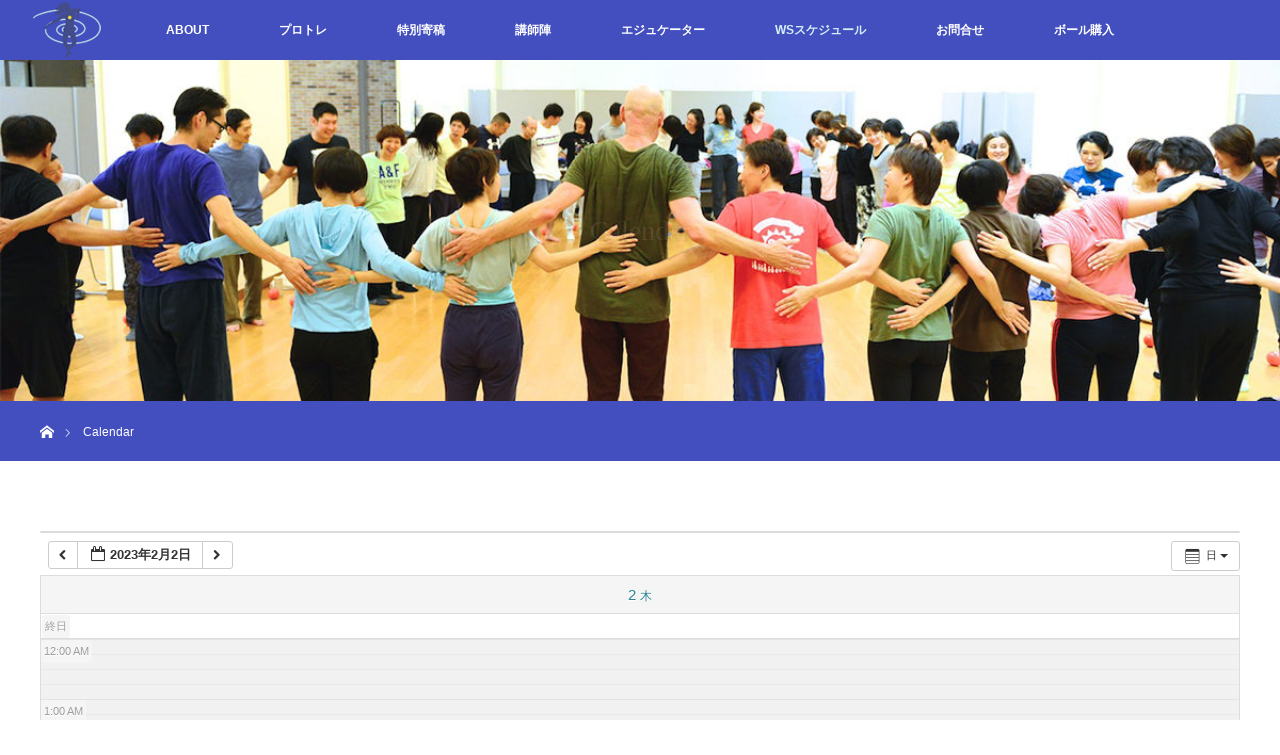

--- FILE ---
content_type: text/html; charset=UTF-8
request_url: http://franklinmethodjapan.com/calendar/action~oneday/exact_date~2-2-2023
body_size: 8937
content:
<!DOCTYPE html>
<html class="pc" lang="ja">
<head>
<meta charset="UTF-8">
<!--[if IE]><meta http-equiv="X-UA-Compatible" content="IE=edge"><![endif]-->
<meta name="viewport" content="width=device-width">
<title>Calendar | FRANKLIN METHOD JAPAN（フランクリンメソッドジャパン）</title>
<meta name="description" content="...">
<link rel="pingback" href="http://franklinmethodjapan.com/xmlrpc.php">
<meta name='robots' content='max-image-preview:large' />
<link rel="alternate" type="application/rss+xml" title="FRANKLIN METHOD JAPAN（フランクリンメソッドジャパン） &raquo; フィード" href="http://franklinmethodjapan.com/feed" />
<link rel="alternate" type="application/rss+xml" title="FRANKLIN METHOD JAPAN（フランクリンメソッドジャパン） &raquo; コメントフィード" href="http://franklinmethodjapan.com/comments/feed" />
<link rel='stylesheet' id='ai1ec_style-css' href='//franklinmethodjapan.com/wp-content/plugins/all-in-one-event-calendar/cache/ffd1da58_ai1ec_parsed_css.css?ver=3.0.0' type='text/css' media='all' />
<link rel='stylesheet' id='style-css' href='http://franklinmethodjapan.com/wp-content/themes/orion_tcd037/style.css?ver=3.1' type='text/css' media='all' />
<link rel='stylesheet' id='wp-block-library-css' href='http://franklinmethodjapan.com/wp-includes/css/dist/block-library/style.min.css?ver=6.2.8' type='text/css' media='all' />
<link rel='stylesheet' id='classic-theme-styles-css' href='http://franklinmethodjapan.com/wp-includes/css/classic-themes.min.css?ver=6.2.8' type='text/css' media='all' />
<style id='global-styles-inline-css' type='text/css'>
body{--wp--preset--color--black: #000000;--wp--preset--color--cyan-bluish-gray: #abb8c3;--wp--preset--color--white: #ffffff;--wp--preset--color--pale-pink: #f78da7;--wp--preset--color--vivid-red: #cf2e2e;--wp--preset--color--luminous-vivid-orange: #ff6900;--wp--preset--color--luminous-vivid-amber: #fcb900;--wp--preset--color--light-green-cyan: #7bdcb5;--wp--preset--color--vivid-green-cyan: #00d084;--wp--preset--color--pale-cyan-blue: #8ed1fc;--wp--preset--color--vivid-cyan-blue: #0693e3;--wp--preset--color--vivid-purple: #9b51e0;--wp--preset--gradient--vivid-cyan-blue-to-vivid-purple: linear-gradient(135deg,rgba(6,147,227,1) 0%,rgb(155,81,224) 100%);--wp--preset--gradient--light-green-cyan-to-vivid-green-cyan: linear-gradient(135deg,rgb(122,220,180) 0%,rgb(0,208,130) 100%);--wp--preset--gradient--luminous-vivid-amber-to-luminous-vivid-orange: linear-gradient(135deg,rgba(252,185,0,1) 0%,rgba(255,105,0,1) 100%);--wp--preset--gradient--luminous-vivid-orange-to-vivid-red: linear-gradient(135deg,rgba(255,105,0,1) 0%,rgb(207,46,46) 100%);--wp--preset--gradient--very-light-gray-to-cyan-bluish-gray: linear-gradient(135deg,rgb(238,238,238) 0%,rgb(169,184,195) 100%);--wp--preset--gradient--cool-to-warm-spectrum: linear-gradient(135deg,rgb(74,234,220) 0%,rgb(151,120,209) 20%,rgb(207,42,186) 40%,rgb(238,44,130) 60%,rgb(251,105,98) 80%,rgb(254,248,76) 100%);--wp--preset--gradient--blush-light-purple: linear-gradient(135deg,rgb(255,206,236) 0%,rgb(152,150,240) 100%);--wp--preset--gradient--blush-bordeaux: linear-gradient(135deg,rgb(254,205,165) 0%,rgb(254,45,45) 50%,rgb(107,0,62) 100%);--wp--preset--gradient--luminous-dusk: linear-gradient(135deg,rgb(255,203,112) 0%,rgb(199,81,192) 50%,rgb(65,88,208) 100%);--wp--preset--gradient--pale-ocean: linear-gradient(135deg,rgb(255,245,203) 0%,rgb(182,227,212) 50%,rgb(51,167,181) 100%);--wp--preset--gradient--electric-grass: linear-gradient(135deg,rgb(202,248,128) 0%,rgb(113,206,126) 100%);--wp--preset--gradient--midnight: linear-gradient(135deg,rgb(2,3,129) 0%,rgb(40,116,252) 100%);--wp--preset--duotone--dark-grayscale: url('#wp-duotone-dark-grayscale');--wp--preset--duotone--grayscale: url('#wp-duotone-grayscale');--wp--preset--duotone--purple-yellow: url('#wp-duotone-purple-yellow');--wp--preset--duotone--blue-red: url('#wp-duotone-blue-red');--wp--preset--duotone--midnight: url('#wp-duotone-midnight');--wp--preset--duotone--magenta-yellow: url('#wp-duotone-magenta-yellow');--wp--preset--duotone--purple-green: url('#wp-duotone-purple-green');--wp--preset--duotone--blue-orange: url('#wp-duotone-blue-orange');--wp--preset--font-size--small: 13px;--wp--preset--font-size--medium: 20px;--wp--preset--font-size--large: 36px;--wp--preset--font-size--x-large: 42px;--wp--preset--spacing--20: 0.44rem;--wp--preset--spacing--30: 0.67rem;--wp--preset--spacing--40: 1rem;--wp--preset--spacing--50: 1.5rem;--wp--preset--spacing--60: 2.25rem;--wp--preset--spacing--70: 3.38rem;--wp--preset--spacing--80: 5.06rem;--wp--preset--shadow--natural: 6px 6px 9px rgba(0, 0, 0, 0.2);--wp--preset--shadow--deep: 12px 12px 50px rgba(0, 0, 0, 0.4);--wp--preset--shadow--sharp: 6px 6px 0px rgba(0, 0, 0, 0.2);--wp--preset--shadow--outlined: 6px 6px 0px -3px rgba(255, 255, 255, 1), 6px 6px rgba(0, 0, 0, 1);--wp--preset--shadow--crisp: 6px 6px 0px rgba(0, 0, 0, 1);}:where(.is-layout-flex){gap: 0.5em;}body .is-layout-flow > .alignleft{float: left;margin-inline-start: 0;margin-inline-end: 2em;}body .is-layout-flow > .alignright{float: right;margin-inline-start: 2em;margin-inline-end: 0;}body .is-layout-flow > .aligncenter{margin-left: auto !important;margin-right: auto !important;}body .is-layout-constrained > .alignleft{float: left;margin-inline-start: 0;margin-inline-end: 2em;}body .is-layout-constrained > .alignright{float: right;margin-inline-start: 2em;margin-inline-end: 0;}body .is-layout-constrained > .aligncenter{margin-left: auto !important;margin-right: auto !important;}body .is-layout-constrained > :where(:not(.alignleft):not(.alignright):not(.alignfull)){max-width: var(--wp--style--global--content-size);margin-left: auto !important;margin-right: auto !important;}body .is-layout-constrained > .alignwide{max-width: var(--wp--style--global--wide-size);}body .is-layout-flex{display: flex;}body .is-layout-flex{flex-wrap: wrap;align-items: center;}body .is-layout-flex > *{margin: 0;}:where(.wp-block-columns.is-layout-flex){gap: 2em;}.has-black-color{color: var(--wp--preset--color--black) !important;}.has-cyan-bluish-gray-color{color: var(--wp--preset--color--cyan-bluish-gray) !important;}.has-white-color{color: var(--wp--preset--color--white) !important;}.has-pale-pink-color{color: var(--wp--preset--color--pale-pink) !important;}.has-vivid-red-color{color: var(--wp--preset--color--vivid-red) !important;}.has-luminous-vivid-orange-color{color: var(--wp--preset--color--luminous-vivid-orange) !important;}.has-luminous-vivid-amber-color{color: var(--wp--preset--color--luminous-vivid-amber) !important;}.has-light-green-cyan-color{color: var(--wp--preset--color--light-green-cyan) !important;}.has-vivid-green-cyan-color{color: var(--wp--preset--color--vivid-green-cyan) !important;}.has-pale-cyan-blue-color{color: var(--wp--preset--color--pale-cyan-blue) !important;}.has-vivid-cyan-blue-color{color: var(--wp--preset--color--vivid-cyan-blue) !important;}.has-vivid-purple-color{color: var(--wp--preset--color--vivid-purple) !important;}.has-black-background-color{background-color: var(--wp--preset--color--black) !important;}.has-cyan-bluish-gray-background-color{background-color: var(--wp--preset--color--cyan-bluish-gray) !important;}.has-white-background-color{background-color: var(--wp--preset--color--white) !important;}.has-pale-pink-background-color{background-color: var(--wp--preset--color--pale-pink) !important;}.has-vivid-red-background-color{background-color: var(--wp--preset--color--vivid-red) !important;}.has-luminous-vivid-orange-background-color{background-color: var(--wp--preset--color--luminous-vivid-orange) !important;}.has-luminous-vivid-amber-background-color{background-color: var(--wp--preset--color--luminous-vivid-amber) !important;}.has-light-green-cyan-background-color{background-color: var(--wp--preset--color--light-green-cyan) !important;}.has-vivid-green-cyan-background-color{background-color: var(--wp--preset--color--vivid-green-cyan) !important;}.has-pale-cyan-blue-background-color{background-color: var(--wp--preset--color--pale-cyan-blue) !important;}.has-vivid-cyan-blue-background-color{background-color: var(--wp--preset--color--vivid-cyan-blue) !important;}.has-vivid-purple-background-color{background-color: var(--wp--preset--color--vivid-purple) !important;}.has-black-border-color{border-color: var(--wp--preset--color--black) !important;}.has-cyan-bluish-gray-border-color{border-color: var(--wp--preset--color--cyan-bluish-gray) !important;}.has-white-border-color{border-color: var(--wp--preset--color--white) !important;}.has-pale-pink-border-color{border-color: var(--wp--preset--color--pale-pink) !important;}.has-vivid-red-border-color{border-color: var(--wp--preset--color--vivid-red) !important;}.has-luminous-vivid-orange-border-color{border-color: var(--wp--preset--color--luminous-vivid-orange) !important;}.has-luminous-vivid-amber-border-color{border-color: var(--wp--preset--color--luminous-vivid-amber) !important;}.has-light-green-cyan-border-color{border-color: var(--wp--preset--color--light-green-cyan) !important;}.has-vivid-green-cyan-border-color{border-color: var(--wp--preset--color--vivid-green-cyan) !important;}.has-pale-cyan-blue-border-color{border-color: var(--wp--preset--color--pale-cyan-blue) !important;}.has-vivid-cyan-blue-border-color{border-color: var(--wp--preset--color--vivid-cyan-blue) !important;}.has-vivid-purple-border-color{border-color: var(--wp--preset--color--vivid-purple) !important;}.has-vivid-cyan-blue-to-vivid-purple-gradient-background{background: var(--wp--preset--gradient--vivid-cyan-blue-to-vivid-purple) !important;}.has-light-green-cyan-to-vivid-green-cyan-gradient-background{background: var(--wp--preset--gradient--light-green-cyan-to-vivid-green-cyan) !important;}.has-luminous-vivid-amber-to-luminous-vivid-orange-gradient-background{background: var(--wp--preset--gradient--luminous-vivid-amber-to-luminous-vivid-orange) !important;}.has-luminous-vivid-orange-to-vivid-red-gradient-background{background: var(--wp--preset--gradient--luminous-vivid-orange-to-vivid-red) !important;}.has-very-light-gray-to-cyan-bluish-gray-gradient-background{background: var(--wp--preset--gradient--very-light-gray-to-cyan-bluish-gray) !important;}.has-cool-to-warm-spectrum-gradient-background{background: var(--wp--preset--gradient--cool-to-warm-spectrum) !important;}.has-blush-light-purple-gradient-background{background: var(--wp--preset--gradient--blush-light-purple) !important;}.has-blush-bordeaux-gradient-background{background: var(--wp--preset--gradient--blush-bordeaux) !important;}.has-luminous-dusk-gradient-background{background: var(--wp--preset--gradient--luminous-dusk) !important;}.has-pale-ocean-gradient-background{background: var(--wp--preset--gradient--pale-ocean) !important;}.has-electric-grass-gradient-background{background: var(--wp--preset--gradient--electric-grass) !important;}.has-midnight-gradient-background{background: var(--wp--preset--gradient--midnight) !important;}.has-small-font-size{font-size: var(--wp--preset--font-size--small) !important;}.has-medium-font-size{font-size: var(--wp--preset--font-size--medium) !important;}.has-large-font-size{font-size: var(--wp--preset--font-size--large) !important;}.has-x-large-font-size{font-size: var(--wp--preset--font-size--x-large) !important;}
.wp-block-navigation a:where(:not(.wp-element-button)){color: inherit;}
:where(.wp-block-columns.is-layout-flex){gap: 2em;}
.wp-block-pullquote{font-size: 1.5em;line-height: 1.6;}
</style>
<script type='text/javascript' src='http://franklinmethodjapan.com/wp-content/plugins/all-in-one-event-calendar/public/js_cache/calendar.js?ver=3.0.0' id='ai1ec_requirejs-js'></script>
<script type='text/javascript' src='http://franklinmethodjapan.com/wp-includes/js/jquery/jquery.min.js?ver=3.6.4' id='jquery-core-js'></script>
<script type='text/javascript' src='http://franklinmethodjapan.com/wp-includes/js/jquery/jquery-migrate.min.js?ver=3.4.0' id='jquery-migrate-js'></script>
<link rel="https://api.w.org/" href="http://franklinmethodjapan.com/wp-json/" /><link rel="alternate" type="application/json" href="http://franklinmethodjapan.com/wp-json/wp/v2/pages/32" /><link rel="canonical" href="http://franklinmethodjapan.com/calendar" />
<link rel='shortlink' href='http://franklinmethodjapan.com/?p=32' />
<link rel="alternate" type="application/json+oembed" href="http://franklinmethodjapan.com/wp-json/oembed/1.0/embed?url=http%3A%2F%2Ffranklinmethodjapan.com%2Fcalendar" />
<link rel="alternate" type="text/xml+oembed" href="http://franklinmethodjapan.com/wp-json/oembed/1.0/embed?url=http%3A%2F%2Ffranklinmethodjapan.com%2Fcalendar&#038;format=xml" />

<script src="http://franklinmethodjapan.com/wp-content/themes/orion_tcd037/js/jquery.easing.1.3.js?ver=3.1"></script>
<script src="http://franklinmethodjapan.com/wp-content/themes/orion_tcd037/js/jscript.js?ver=3.1"></script>


<link rel="stylesheet" media="screen and (max-width:970px)" href="http://franklinmethodjapan.com/wp-content/themes/orion_tcd037/footer-bar/footer-bar.css?ver=3.1">
<script src="http://franklinmethodjapan.com/wp-content/themes/orion_tcd037/js/comment.js?ver=3.1"></script>

<link rel="stylesheet" media="screen and (max-width:970px)" href="http://franklinmethodjapan.com/wp-content/themes/orion_tcd037/responsive.css?ver=3.1">

<style type="text/css">
body, input, textarea { font-family: "Segoe UI", Verdana, "游ゴシック", YuGothic, "Hiragino Kaku Gothic ProN", Meiryo, sans-serif; }
.rich_font { font-family: Verdana, "ヒラギノ角ゴ ProN W3", "Hiragino Kaku Gothic ProN", "メイリオ", Meiryo, sans-serif; }

body { font-size:15px; }

.pc #header .logo { font-size:21px; }
.mobile #header .logo { font-size:18px; }
#header_logo_index .logo { font-size:40px; }
#footer_logo_index .logo { font-size:40px; }
#header_logo_index .desc { font-size:12px; }
#footer_logo .desc { font-size:12px; }
.pc #index_content1 .index_content_header .headline { font-size:40px; }
.pc #index_content1 .index_content_header .desc { font-size:18px; }
.pc #index_content2 .index_content_header .headline { font-size:40px; }
.pc #index_content2 .index_content_header .desc { font-size:15px; }
.pc #index_dis .index_content_header .headline { font-size:40px; }
.pc #index_dis .index_content_header .desc { font-size:15px; }

.pc #index_dis .index_content_header3 .headline { font-size:40px; }
.pc #index_dis .index_content_header3 .desc { font-size:15px; }


.pc #header, #bread_crumb, .pc #global_menu ul ul a, #index_dis_slider .link, #previous_next_post .label, #related_post .headline span, #comment_headline span, .side_headline span, .widget_search #search-btn input, .widget_search #searchsubmit, .side_widget.google_search #searchsubmit, .page_navi span.current
 { background-color:#434FBF; }

.footer_menu li.no_link a { color:#434FBF; }

.post_content a{ color:#2D8696; }
a:hover, #comment_header ul li a:hover, .pc #global_menu > ul > li.active > a, .pc #global_menu li.current-menu-item > a, .pc #global_menu > ul > li > a:hover, #header_logo .logo a:hover, #bread_crumb li.home a:hover:before, #bread_crumb li a:hover
 { color:#D5EEF8; }

#global_menu ul ul a:hover, #return_top a:hover, .next_page_link a:hover, .page_navi a:hover, .collapse_category_list li a:hover .count, .index_box_list .link:hover, .index_content_header2 .link a:hover, #index_blog_list li .category a:hover, .slick-arrow:hover, #index_dis_slider .link:hover, #header_logo_index .link:hover,
 #previous_next_page a:hover, .page_navi p.back a:hover, #post_meta_top .category a:hover, .collapse_category_list li a:hover .count, .mobile #global_menu li a:hover,
   #wp-calendar td a:hover, #wp-calendar #prev a:hover, #wp-calendar #next a:hover, .widget_search #search-btn input:hover, .widget_search #searchsubmit:hover, .side_widget.google_search #searchsubmit:hover,
    #submit_comment:hover, #comment_header ul li a:hover, #comment_header ul li.comment_switch_active a, #comment_header #comment_closed p, #post_pagination a:hover, #post_pagination p, a.menu_button:hover, .mobile .footer_menu a:hover, .mobile #footer_menu_bottom li a:hover, .post_content .bt_orion:hover
     { background-color:#D5EEF8; }

#comment_textarea textarea:focus, #guest_info input:focus, #comment_header ul li a:hover, #comment_header ul li.comment_switch_active a, #comment_header #comment_closed p
 { border-color:#D5EEF8; }

#comment_header ul li.comment_switch_active a:after, #comment_header #comment_closed p:after
 { border-color:#D5EEF8 transparent transparent transparent; }

.collapse_category_list li a:before
 { border-color: transparent transparent transparent #D5EEF8; }



#site_loader_spinner { border:4px solid rgba(213,238,248,0.2); border-top-color:#D5EEF8; }

body {
font-family: "メイリオ" , Meiryo , "ヒラギノ角ゴ Pro W3" , Hiragino Kaku Gothic Pro , "ＭＳ Ｐゴシック" , "MS PGothic" , sans-serif; 
}
.index_content_header .headline {
    font-size: 34px;
}
.index_box_list .headline {
    font-size: 33px;
}

#index_dis_list li .title {
    font-size: 27px;
}
#dis_single_title .title {
    font-size: 33px;
}
#archive_headline {
    font-size: 33px;
}
th {
white-space: nowrap;
}

#dis_list_archive li {
    margin: 0 0 20px 0;
}

input, textarea {
    padding: 8px;
    width: 100%;
    line-height: 1.6;
    border: 1px solid #ddd;
    -moz-box-sizing: border-box;
    box-sizing: border-box;
}

</style>




<style type="text/css"></style><link rel="icon" href="http://franklinmethodjapan.com/wp-content/uploads/2018/05/cropped-favicon-32x32.png" sizes="32x32" />
<link rel="icon" href="http://franklinmethodjapan.com/wp-content/uploads/2018/05/cropped-favicon-192x192.png" sizes="192x192" />
<link rel="apple-touch-icon" href="http://franklinmethodjapan.com/wp-content/uploads/2018/05/cropped-favicon-180x180.png" />
<meta name="msapplication-TileImage" content="http://franklinmethodjapan.com/wp-content/uploads/2018/05/cropped-favicon-270x270.png" />
		<style type="text/css" id="wp-custom-css">
			.rich_font {
    font-family: "メイリオ" , "Times New Roman" , "游明朝" , "Yu Mincho" , "游明朝体" , "YuMincho" , "ヒラギノ明朝 Pro W3" , "Hiragino Mincho Pro" , "HiraMinProN-W3" , "HGS明朝E" , "ＭＳ Ｐ明朝" , "MS PMincho" , serif;
}
.pc #index_content1 .index_content_header .headline {
    font-size: 34px;
}
.pc #index_content2 .index_content_header .headline{
font-size: 34px;
}
.pc #index_dis .index_content_header3 .headline {
    font-size: 34px;
}		</style>
		</head>
<body id="body" class="page-template-default page page-id-32">

<div id="site_loader_overlay">
 <div id="site_loader_spinner"></div>
</div>
<div id="site_wrap">

 <div id="top">

  <div id="header">
   <div id="header_inner">
    <div id="header_logo">
     <div id="logo_image">
 <h1 class="logo">
  <a href="http://franklinmethodjapan.com/" title="FRANKLIN METHOD JAPAN（フランクリンメソッドジャパン）" data-label="FRANKLIN METHOD JAPAN（フランクリンメソッドジャパン）"><img src="http://franklinmethodjapan.com/wp-content/uploads/2018/05/fmj_logo_mark.png?1768728479" alt="FRANKLIN METHOD JAPAN（フランクリンメソッドジャパン）" title="FRANKLIN METHOD JAPAN（フランクリンメソッドジャパン）" /></a>
 </h1>
</div>
    </div>
        <a href="#" class="menu_button"><span>menu</span></a>
    <div id="global_menu">
     <ul id="menu-%e3%82%b0%e3%83%ad%e3%83%bc%e3%83%90%e3%83%ab%e3%83%a1%e3%83%8b%e3%83%a5%e3%83%bc" class="menu"><li id="menu-item-918" class="menu-item menu-item-type-custom menu-item-object-custom menu-item-has-children menu-item-918"><a href="/fmj/">ABOUT</a>
<ul class="sub-menu">
	<li id="menu-item-237" class="menu-item menu-item-type-custom menu-item-object-custom menu-item-237"><a href="/fmj/introduction">初めての方へ</a></li>
	<li id="menu-item-133" class="menu-item menu-item-type-custom menu-item-object-custom menu-item-133"><a href="/fmj/teachingmethod">FMの教授法と学び場</a></li>
	<li id="menu-item-135" class="menu-item menu-item-type-custom menu-item-object-custom menu-item-135"><a href="/fmj/about_educator">卓越したムーブメントエジュケーターになるために</a></li>
	<li id="menu-item-136" class="menu-item menu-item-type-custom menu-item-object-custom menu-item-has-children menu-item-136"><a href="/fmj/by_occupation">職業別フランクリンメソッドの適用例</a>
	<ul class="sub-menu">
		<li id="menu-item-901" class="menu-item menu-item-type-custom menu-item-object-custom menu-item-901"><a href="/fmj/instructor-trainer">インストラクター、トレーナーの方へ</a></li>
		<li id="menu-item-902" class="menu-item menu-item-type-custom menu-item-object-custom menu-item-902"><a href="/fmj/performer">パフォーマーの方へ</a></li>
		<li id="menu-item-903" class="menu-item menu-item-type-custom menu-item-object-custom menu-item-903"><a href="/fmj/therapist">治療家の方へ</a></li>
		<li id="menu-item-920" class="menu-item menu-item-type-custom menu-item-object-custom menu-item-920"><a href="/completed-graduate/">FMプロトレ修了者の背景</a></li>
	</ul>
</li>
	<li id="menu-item-137" class="menu-item menu-item-type-custom menu-item-object-custom menu-item-137"><a href="/fmj/glossary">フランクリンメソッド用語解説</a></li>
	<li id="menu-item-138" class="menu-item menu-item-type-custom menu-item-object-custom menu-item-138"><a href="/fmj/learn_topics">学べるトピック</a></li>
	<li id="menu-item-900" class="menu-item menu-item-type-custom menu-item-object-custom menu-item-900"><a href="/fmj/overseas">海外のフランクリンメソッド</a></li>
	<li id="menu-item-899" class="menu-item menu-item-type-custom menu-item-object-custom menu-item-899"><a href="/fmj/movies">動画集</a></li>
</ul>
</li>
<li id="menu-item-61" class="menu-item menu-item-type-custom menu-item-object-custom menu-item-has-children menu-item-61"><a>プロトレ</a>
<ul class="sub-menu">
	<li id="menu-item-1033" class="menu-item menu-item-type-post_type menu-item-object-page menu-item-1033"><a href="http://franklinmethodjapan.com/professional-training">プロフェッショナルトレーニング</a></li>
	<li id="menu-item-1034" class="menu-item menu-item-type-post_type menu-item-object-page menu-item-1034"><a href="http://franklinmethodjapan.com/professional-training/voice">FMプロトレ過去の修了者の声</a></li>
</ul>
</li>
<li id="menu-item-73" class="menu-item menu-item-type-taxonomy menu-item-object-category menu-item-73"><a href="http://franklinmethodjapan.com/category/special">特別寄稿</a></li>
<li id="menu-item-50" class="menu-item menu-item-type-custom menu-item-object-custom menu-item-50"><a href="/teachers">講師陣</a></li>
<li id="menu-item-51" class="menu-item menu-item-type-custom menu-item-object-custom menu-item-51"><a href="/educator">エジュケーター</a></li>
<li id="menu-item-69" class="menu-item menu-item-type-post_type menu-item-object-page current-menu-item page_item page-item-32 current_page_item menu-item-69"><a href="http://franklinmethodjapan.com/calendar" aria-current="page">WSスケジュール</a></li>
<li id="menu-item-78" class="menu-item menu-item-type-post_type menu-item-object-page menu-item-78"><a href="http://franklinmethodjapan.com/inquiry">お問合せ</a></li>
<li id="menu-item-238" class="menu-item menu-item-type-custom menu-item-object-custom menu-item-238"><a href="http://franklinmethodjapan.store/">ボール購入</a></li>
</ul>    </div>
       </div><!-- END #header_inner -->
  </div><!-- END #header -->

  
 </div><!-- END #top -->

 <div id="main_contents" class="clearfix">

<div id="header_image">
 <div class="image"><img src="http://franklinmethodjapan.com/wp-content/uploads/2018/05/L_08-1200x320.jpg" title="" alt="" /></div>
 <div class="caption" style="text-shadow:0px 0px 4px #333333; color:#FFFFFF; ">
  <p class="title rich_font" style="font-size:28px;">Calendar</p>
 </div>
</div>

<div id="bread_crumb">

<ul class="clearfix">
 <li itemscope="itemscope" itemtype="http://data-vocabulary.org/Breadcrumb" class="home"><a itemprop="url" href="http://franklinmethodjapan.com/"><span itemprop="title" >ホーム</span></a></li>

 <li class="last">Calendar</li>

</ul>
</div>


<div id="main_col" class="clearfix">

 
 
 <div id="article">

  <div class="post_content clearfix">
   <!-- START All-in-One Event Calendar Plugin - Version 3.0.0 -->
<div id="ai1ec-container"
	 class="ai1ec-main-container ">
	<p><!-- Time.ly Calendar placeholder --></p>

	<div id="ai1ec-calendar" class="timely ai1ec-calendar">
					
						<div class="timely ai1ec-calendar-toolbar ai1ec-clearfix
		">
		<ul class="ai1ec-nav ai1ec-nav-pills ai1ec-pull-left ai1ec-filters">
			
			
					</ul>
		<div class="ai1ec-pull-right">
					
				</div>
	</div>
		<div id="ai1ec-calendar-view-container"
			 class="ai1ec-calendar-view-container">
			<div id="ai1ec-calendar-view-loading"
				 class="ai1ec-loading ai1ec-calendar-view-loading"></div>
			<div id="ai1ec-calendar-view" class="ai1ec-calendar-view">
				<div class="ai1ec-clearfix">
		<div class="ai1ec-views-dropdown ai1ec-btn-group ai1ec-pull-right">
		<a class="ai1ec-btn ai1ec-btn-sm ai1ec-btn-default ai1ec-dropdown-toggle"
			data-toggle="ai1ec-dropdown">
			<i class="ai1ec-icon-oneday ai1ec-view-icon"></i>
			<span class="ai1ec-hidden-xs ai1ec-hidden-sm">
				日
			</span>
			<span class="ai1ec-caret"></span>
		</a>
		<div class="ai1ec-dropdown-menu">
							<div class=""
					data-action="agenda">
					<a id="ai1ec-view-agenda"
						data-type="json"
						class="ai1ec-load-view agenda"
						href="http://franklinmethodjapan.com/calendar/action~agenda/exact_date~1675263600/request_format~json/">
						<i class="ai1ec-icon-agenda ai1ec-view-icon"></i>
						<span class="ai1ec-hidden-xs ai1ec-hidden-sm">
							アジェンダ
						</span>
					</a>
				</div>
							<div class="ai1ec-active"
					data-action="oneday">
					<a id="ai1ec-view-oneday"
						data-type="json"
						class="ai1ec-load-view oneday"
						href="http://franklinmethodjapan.com/calendar/action~oneday/exact_date~1675263600/request_format~json/">
						<i class="ai1ec-icon-oneday ai1ec-view-icon"></i>
						<span class="ai1ec-hidden-xs ai1ec-hidden-sm">
							日
						</span>
					</a>
				</div>
							<div class=""
					data-action="month">
					<a id="ai1ec-view-month"
						data-type="json"
						class="ai1ec-load-view month"
						href="http://franklinmethodjapan.com/calendar/action~month/exact_date~1675263600/request_format~json/">
						<i class="ai1ec-icon-month ai1ec-view-icon"></i>
						<span class="ai1ec-hidden-xs ai1ec-hidden-sm">
							月
						</span>
					</a>
				</div>
							<div class=""
					data-action="week">
					<a id="ai1ec-view-week"
						data-type="json"
						class="ai1ec-load-view week"
						href="http://franklinmethodjapan.com/calendar/action~week/exact_date~1675263600/request_format~json/">
						<i class="ai1ec-icon-week ai1ec-view-icon"></i>
						<span class="ai1ec-hidden-xs ai1ec-hidden-sm">
							週
						</span>
					</a>
				</div>
					</div>
	</div>

	<div class="ai1ec-title-buttons ai1ec-btn-toolbar">
		
		<div class="ai1ec-pagination ai1ec-btn-group">
						<a class="ai1ec-prev-day ai1ec-load-view ai1ec-btn ai1ec-btn-sm
				ai1ec-btn-default "
				data-type="json"
				href="http&#x3A;&#x2F;&#x2F;franklinmethodjapan.com&#x2F;calendar&#x2F;action&#x7E;oneday&#x2F;exact_date&#x7E;1675177200&#x2F;request_format&#x7E;json&#x2F;">
				<i class="ai1ec-fa ai1ec-fa-chevron-left"></i>
			</a>
								<a
	class="ai1ec-minical-trigger ai1ec-btn ai1ec-btn-sm ai1ec-btn-default
    ai1ec-tooltip-trigger"
			data-date="1/2/2023"
			data-date-format="d/m/yyyy"
			data-date-weekstart="0"
			href="#"
			data-href="http://franklinmethodjapan.com/calendar/action~oneday/exact_date~__DATE__/"
			data-lang="ja"
		data-type="json"
	title="カレンダーを使用して日付を選択する"
	>
	<i class="ai1ec-fa ai1ec-fa-calendar-o ai1ec-fa-fw ai1ec-fa-lg"></i>
  <span class="ai1ec-calendar-title">2023年2月2日</span>
  <span class="ai1ec-calendar-title-short"></span>
</a>

								<a class="ai1ec-next-day ai1ec-load-view ai1ec-btn ai1ec-btn-sm
				ai1ec-btn-default "
				data-type="json"
				href="http&#x3A;&#x2F;&#x2F;franklinmethodjapan.com&#x2F;calendar&#x2F;action&#x7E;oneday&#x2F;exact_date&#x7E;1675350000&#x2F;request_format&#x7E;json&#x2F;">
				<i class="ai1ec-fa ai1ec-fa-chevron-right"></i>
			</a>
			</div>

		
					
			</div>
			
	</div>


<table class="ai1ec-oneday-view-original">
	<thead>
		<tr>
							<th class="ai1ec-weekday
					">
															<a class="ai1ec-load-view" href=""
						data-type="json">
						<span class="ai1ec-weekday-date">2</span>
						<span class="ai1ec-weekday-day">木</span>
					</a>
				</th>
					</tr>
		<tr>
							<td class="ai1ec-allday-events
					">

											<div class="ai1ec-allday-label">終日</div>
					
					 
				</td>
			 		</tr>

	</thead>
	<tbody>
		<tr class="ai1ec-oneday">
							<td >

											<div class="ai1ec-grid-container">
															<div class="ai1ec-hour-marker
									"
									style="top: 0px;">
									<div>
										12:00 AM
									</div>
								</div>
																	<div class="ai1ec-quarter-marker"
										style="top: 15px;"></div>
																	<div class="ai1ec-quarter-marker"
										style="top: 30px;"></div>
																	<div class="ai1ec-quarter-marker"
										style="top: 45px;"></div>
																							<div class="ai1ec-hour-marker
									"
									style="top: 60px;">
									<div>
										1:00 AM
									</div>
								</div>
																	<div class="ai1ec-quarter-marker"
										style="top: 75px;"></div>
																	<div class="ai1ec-quarter-marker"
										style="top: 90px;"></div>
																	<div class="ai1ec-quarter-marker"
										style="top: 105px;"></div>
																							<div class="ai1ec-hour-marker
									"
									style="top: 120px;">
									<div>
										2:00 AM
									</div>
								</div>
																	<div class="ai1ec-quarter-marker"
										style="top: 135px;"></div>
																	<div class="ai1ec-quarter-marker"
										style="top: 150px;"></div>
																	<div class="ai1ec-quarter-marker"
										style="top: 165px;"></div>
																							<div class="ai1ec-hour-marker
									"
									style="top: 180px;">
									<div>
										3:00 AM
									</div>
								</div>
																	<div class="ai1ec-quarter-marker"
										style="top: 195px;"></div>
																	<div class="ai1ec-quarter-marker"
										style="top: 210px;"></div>
																	<div class="ai1ec-quarter-marker"
										style="top: 225px;"></div>
																							<div class="ai1ec-hour-marker
									"
									style="top: 240px;">
									<div>
										4:00 AM
									</div>
								</div>
																	<div class="ai1ec-quarter-marker"
										style="top: 255px;"></div>
																	<div class="ai1ec-quarter-marker"
										style="top: 270px;"></div>
																	<div class="ai1ec-quarter-marker"
										style="top: 285px;"></div>
																							<div class="ai1ec-hour-marker
									"
									style="top: 300px;">
									<div>
										5:00 AM
									</div>
								</div>
																	<div class="ai1ec-quarter-marker"
										style="top: 315px;"></div>
																	<div class="ai1ec-quarter-marker"
										style="top: 330px;"></div>
																	<div class="ai1ec-quarter-marker"
										style="top: 345px;"></div>
																							<div class="ai1ec-hour-marker
									"
									style="top: 360px;">
									<div>
										6:00 AM
									</div>
								</div>
																	<div class="ai1ec-quarter-marker"
										style="top: 375px;"></div>
																	<div class="ai1ec-quarter-marker"
										style="top: 390px;"></div>
																	<div class="ai1ec-quarter-marker"
										style="top: 405px;"></div>
																							<div class="ai1ec-hour-marker
									"
									style="top: 420px;">
									<div>
										7:00 AM
									</div>
								</div>
																	<div class="ai1ec-quarter-marker"
										style="top: 435px;"></div>
																	<div class="ai1ec-quarter-marker"
										style="top: 450px;"></div>
																	<div class="ai1ec-quarter-marker"
										style="top: 465px;"></div>
																							<div class="ai1ec-hour-marker
									ai1ec-business-hour"
									style="top: 480px;">
									<div>
										8:00 AM
									</div>
								</div>
																	<div class="ai1ec-quarter-marker"
										style="top: 495px;"></div>
																	<div class="ai1ec-quarter-marker"
										style="top: 510px;"></div>
																	<div class="ai1ec-quarter-marker"
										style="top: 525px;"></div>
																							<div class="ai1ec-hour-marker
									ai1ec-business-hour"
									style="top: 540px;">
									<div>
										9:00 AM
									</div>
								</div>
																	<div class="ai1ec-quarter-marker"
										style="top: 555px;"></div>
																	<div class="ai1ec-quarter-marker"
										style="top: 570px;"></div>
																	<div class="ai1ec-quarter-marker"
										style="top: 585px;"></div>
																							<div class="ai1ec-hour-marker
									ai1ec-business-hour"
									style="top: 600px;">
									<div>
										10:00 AM
									</div>
								</div>
																	<div class="ai1ec-quarter-marker"
										style="top: 615px;"></div>
																	<div class="ai1ec-quarter-marker"
										style="top: 630px;"></div>
																	<div class="ai1ec-quarter-marker"
										style="top: 645px;"></div>
																							<div class="ai1ec-hour-marker
									ai1ec-business-hour"
									style="top: 660px;">
									<div>
										11:00 AM
									</div>
								</div>
																	<div class="ai1ec-quarter-marker"
										style="top: 675px;"></div>
																	<div class="ai1ec-quarter-marker"
										style="top: 690px;"></div>
																	<div class="ai1ec-quarter-marker"
										style="top: 705px;"></div>
																							<div class="ai1ec-hour-marker
									ai1ec-business-hour"
									style="top: 720px;">
									<div>
										12:00 PM
									</div>
								</div>
																	<div class="ai1ec-quarter-marker"
										style="top: 735px;"></div>
																	<div class="ai1ec-quarter-marker"
										style="top: 750px;"></div>
																	<div class="ai1ec-quarter-marker"
										style="top: 765px;"></div>
																							<div class="ai1ec-hour-marker
									ai1ec-business-hour"
									style="top: 780px;">
									<div>
										1:00 PM
									</div>
								</div>
																	<div class="ai1ec-quarter-marker"
										style="top: 795px;"></div>
																	<div class="ai1ec-quarter-marker"
										style="top: 810px;"></div>
																	<div class="ai1ec-quarter-marker"
										style="top: 825px;"></div>
																							<div class="ai1ec-hour-marker
									ai1ec-business-hour"
									style="top: 840px;">
									<div>
										2:00 PM
									</div>
								</div>
																	<div class="ai1ec-quarter-marker"
										style="top: 855px;"></div>
																	<div class="ai1ec-quarter-marker"
										style="top: 870px;"></div>
																	<div class="ai1ec-quarter-marker"
										style="top: 885px;"></div>
																							<div class="ai1ec-hour-marker
									ai1ec-business-hour"
									style="top: 900px;">
									<div>
										3:00 PM
									</div>
								</div>
																	<div class="ai1ec-quarter-marker"
										style="top: 915px;"></div>
																	<div class="ai1ec-quarter-marker"
										style="top: 930px;"></div>
																	<div class="ai1ec-quarter-marker"
										style="top: 945px;"></div>
																							<div class="ai1ec-hour-marker
									ai1ec-business-hour"
									style="top: 960px;">
									<div>
										4:00 PM
									</div>
								</div>
																	<div class="ai1ec-quarter-marker"
										style="top: 975px;"></div>
																	<div class="ai1ec-quarter-marker"
										style="top: 990px;"></div>
																	<div class="ai1ec-quarter-marker"
										style="top: 1005px;"></div>
																							<div class="ai1ec-hour-marker
									ai1ec-business-hour"
									style="top: 1020px;">
									<div>
										5:00 PM
									</div>
								</div>
																	<div class="ai1ec-quarter-marker"
										style="top: 1035px;"></div>
																	<div class="ai1ec-quarter-marker"
										style="top: 1050px;"></div>
																	<div class="ai1ec-quarter-marker"
										style="top: 1065px;"></div>
																							<div class="ai1ec-hour-marker
									"
									style="top: 1080px;">
									<div>
										6:00 PM
									</div>
								</div>
																	<div class="ai1ec-quarter-marker"
										style="top: 1095px;"></div>
																	<div class="ai1ec-quarter-marker"
										style="top: 1110px;"></div>
																	<div class="ai1ec-quarter-marker"
										style="top: 1125px;"></div>
																							<div class="ai1ec-hour-marker
									"
									style="top: 1140px;">
									<div>
										7:00 PM
									</div>
								</div>
																	<div class="ai1ec-quarter-marker"
										style="top: 1155px;"></div>
																	<div class="ai1ec-quarter-marker"
										style="top: 1170px;"></div>
																	<div class="ai1ec-quarter-marker"
										style="top: 1185px;"></div>
																							<div class="ai1ec-hour-marker
									"
									style="top: 1200px;">
									<div>
										8:00 PM
									</div>
								</div>
																	<div class="ai1ec-quarter-marker"
										style="top: 1215px;"></div>
																	<div class="ai1ec-quarter-marker"
										style="top: 1230px;"></div>
																	<div class="ai1ec-quarter-marker"
										style="top: 1245px;"></div>
																							<div class="ai1ec-hour-marker
									"
									style="top: 1260px;">
									<div>
										9:00 PM
									</div>
								</div>
																	<div class="ai1ec-quarter-marker"
										style="top: 1275px;"></div>
																	<div class="ai1ec-quarter-marker"
										style="top: 1290px;"></div>
																	<div class="ai1ec-quarter-marker"
										style="top: 1305px;"></div>
																							<div class="ai1ec-hour-marker
									"
									style="top: 1320px;">
									<div>
										10:00 PM
									</div>
								</div>
																	<div class="ai1ec-quarter-marker"
										style="top: 1335px;"></div>
																	<div class="ai1ec-quarter-marker"
										style="top: 1350px;"></div>
																	<div class="ai1ec-quarter-marker"
										style="top: 1365px;"></div>
																							<div class="ai1ec-hour-marker
									"
									style="top: 1380px;">
									<div>
										11:00 PM
									</div>
								</div>
																	<div class="ai1ec-quarter-marker"
										style="top: 1395px;"></div>
																	<div class="ai1ec-quarter-marker"
										style="top: 1410px;"></div>
																	<div class="ai1ec-quarter-marker"
										style="top: 1425px;"></div>
																												</div>
					
					<div class="ai1ec-day">

						 					</div>

				</td>
			 		</tr>
	</tbody>

</table>

<div class="ai1ec-pull-left"><div class="ai1ec-pagination ai1ec-btn-group">
						<a class="ai1ec-prev-day ai1ec-load-view ai1ec-btn ai1ec-btn-sm
				ai1ec-btn-default "
				data-type="json"
				href="http&#x3A;&#x2F;&#x2F;franklinmethodjapan.com&#x2F;calendar&#x2F;action&#x7E;oneday&#x2F;exact_date&#x7E;1675177200&#x2F;request_format&#x7E;json&#x2F;">
				<i class="ai1ec-fa ai1ec-fa-chevron-left"></i>
			</a>
								<a
	class="ai1ec-minical-trigger ai1ec-btn ai1ec-btn-sm ai1ec-btn-default
    ai1ec-tooltip-trigger"
			data-date="1/2/2023"
			data-date-format="d/m/yyyy"
			data-date-weekstart="0"
			href="#"
			data-href="http://franklinmethodjapan.com/calendar/action~oneday/exact_date~__DATE__/"
			data-lang="ja"
		data-type="json"
	title="カレンダーを使用して日付を選択する"
	>
	<i class="ai1ec-fa ai1ec-fa-calendar-o ai1ec-fa-fw ai1ec-fa-lg"></i>
  <span class="ai1ec-calendar-title">2023年2月2日</span>
  <span class="ai1ec-calendar-title-short"></span>
</a>

								<a class="ai1ec-next-day ai1ec-load-view ai1ec-btn ai1ec-btn-sm
				ai1ec-btn-default "
				data-type="json"
				href="http&#x3A;&#x2F;&#x2F;franklinmethodjapan.com&#x2F;calendar&#x2F;action&#x7E;oneday&#x2F;exact_date&#x7E;1675350000&#x2F;request_format&#x7E;json&#x2F;">
				<i class="ai1ec-fa ai1ec-fa-chevron-right"></i>
			</a>
			</div>
</div>

			</div>
		</div>
		<div class="ai1ec-subscribe-container ai1ec-pull-right ai1ec-btn-group">
			<div class="ai1ec-subscribe-dropdown ai1ec-dropdown ai1ec-dropup ai1ec-btn
	ai1ec-btn-default ai1ec-btn-sm">
	<span role="button" class="ai1ec-dropdown-toggle ai1ec-subscribe"
			data-toggle="ai1ec-dropdown">
		<i class="ai1ec-fa ai1ec-icon-rss ai1ec-fa-lg ai1ec-fa-fw"></i>
		<span class="ai1ec-hidden-xs">
												購読
										<span class="ai1ec-caret"></span>
		</span>
	</span>
			<ul class="ai1ec-dropdown-menu ai1ec-pull-right" role="menu">
		<li>
			<a class="ai1ec-tooltip-trigger ai1ec-tooltip-auto" target="_blank"
				data-placement="left" title="この URL を自分の Timely カレンダー用にコピーするか、クリックしてリッチテキストカレンダーに追加してください"
				href="http&#x3A;&#x2F;&#x2F;franklinmethodjapan.com&#x2F;&#x3F;plugin&#x3D;all-in-one-event-calendar&amp;controller&#x3D;ai1ec_exporter_controller&amp;action&#x3D;export_events">
				<i class="ai1ec-fa ai1ec-fa-lg ai1ec-fa-fw ai1ec-icon-timely"></i>
				Timely カレンダーに追加
			</a>
		</li>
		<li>
			<a class="ai1ec-tooltip-trigger ai1ec-tooltip-auto" target="_blank"
			  data-placement="left" title="Google カレンダーでこのカレンダーを購読"
			  href="https://www.google.com/calendar/render?cid=http&#x25;3A&#x25;2F&#x25;2Ffranklinmethodjapan.com&#x25;2F&#x25;3Fplugin&#x25;3Dall-in-one-event-calendar&#x25;26controller&#x25;3Dai1ec_exporter_controller&#x25;26action&#x25;3Dexport_events&#x25;26no_html&#x25;3Dtrue&#x25;26&#x25;26">
				<i class="ai1ec-fa ai1ec-icon-google ai1ec-fa-lg ai1ec-fa-fw"></i>
				Google に追加
			</a>
		</li>
		<li>
			<a class="ai1ec-tooltip-trigger ai1ec-tooltip-auto" target="_blank"
			  data-placement="left" title="MS Outlook でこのカレンダーを購読"
			  href="webcal&#x3A;&#x2F;&#x2F;franklinmethodjapan.com&#x2F;&#x3F;plugin&#x3D;all-in-one-event-calendar&amp;controller&#x3D;ai1ec_exporter_controller&amp;action&#x3D;export_events&amp;no_html&#x3D;true">
				<i class="ai1ec-fa ai1ec-icon-windows ai1ec-fa-lg ai1ec-fa-fw"></i>
				Outlook に追加
			</a>
		</li>
		<li>
			<a class="ai1ec-tooltip-trigger ai1ec-tooltip-auto" target="_blank"
			  data-placement="left" title="Apple Calendar / iCal でこのカレンダーを購読"
			  href="webcal&#x3A;&#x2F;&#x2F;franklinmethodjapan.com&#x2F;&#x3F;plugin&#x3D;all-in-one-event-calendar&amp;controller&#x3D;ai1ec_exporter_controller&amp;action&#x3D;export_events&amp;no_html&#x3D;true">
				<i class="ai1ec-fa ai1ec-icon-apple ai1ec-fa-lg ai1ec-fa-fw"></i>
				Apple カレンダーに追加
			</a>
		</li>
		<li>
						<a class="ai1ec-tooltip-trigger ai1ec-tooltip-auto"
			  data-placement="left" title="このカレンダーを別のプレーンテキストカレンダーで購読"
			  href="http&#x3A;&#x2F;&#x2F;franklinmethodjapan.com&#x2F;&#x3F;plugin&#x3D;all-in-one-event-calendar&amp;controller&#x3D;ai1ec_exporter_controller&amp;action&#x3D;export_events&amp;no_html&#x3D;true">
				<i class="ai1ec-fa ai1ec-icon-calendar ai1ec-fa-fw"></i>
				他のカレンダーに追加
			</a>
		</li>
		<li>
			<a class="ai1ec-tooltip-trigger ai1ec-tooltip-auto"
			  data-placement="left" title=""
			  href="http&#x3A;&#x2F;&#x2F;franklinmethodjapan.com&#x2F;&#x3F;plugin&#x3D;all-in-one-event-calendar&amp;controller&#x3D;ai1ec_exporter_controller&amp;action&#x3D;export_events&xml=true">
				<i class="ai1ec-fa ai1ec-fa-file-text ai1ec-fa-lg ai1ec-fa-fw"></i>
				XML ファイルとしてエクスポート
			</a>
		</li>
	</ul>
</div>


		</div>
		
	</div><!-- /.timely -->
</div>
<!-- END All-in-One Event Calendar Plugin -->


     </div>

 </div><!-- END #article -->

 
 
 
</div><!-- END #main_col -->



 </div><!-- END #main_contents -->

<div id="footer_wrapper">
 <div id="footer_top">
  <div id="footer_top_inner">

   <!-- footer logo -->
      <div id="footer_logo">
    <div class="logo_area">
 <p class="logo"><a href="http://franklinmethodjapan.com/" title="FRANKLIN METHOD JAPAN（フランクリンメソッドジャパン）"><img src="http://franklinmethodjapan.com/wp-content/uploads/2018/05/logo_footer.png?1768728479" alt="FRANKLIN METHOD JAPAN（フランクリンメソッドジャパン）" title="FRANKLIN METHOD JAPAN（フランクリンメソッドジャパン）" /></a></p>
</div>
   </div>
   
   <!-- footer menu -->
      <div id="footer_menu" class="clearfix">
        <div id="footer-menu1" class="footer_menu clearfix">
     <ul id="menu-footer1" class="menu"><li id="menu-item-671" class="menu-item menu-item-type-post_type menu-item-object-page menu-item-home menu-item-671"><a href="http://franklinmethodjapan.com/">HOME</a></li>
</ul>    </div>
            <div id="footer-menu2" class="footer_menu clearfix">
     <ul id="menu-footer2" class="menu"><li id="menu-item-680" class="menu-item menu-item-type-post_type menu-item-object-page menu-item-680"><a href="http://franklinmethodjapan.com/teachers">講師陣</a></li>
</ul>    </div>
            <div id="footer-menu3" class="footer_menu clearfix">
     <ul id="menu-footer3" class="menu"><li id="menu-item-689" class="menu-item menu-item-type-post_type menu-item-object-page menu-item-689"><a href="http://franklinmethodjapan.com/educator">エジュケーター</a></li>
</ul>    </div>
            <div id="footer-menu4" class="footer_menu clearfix">
     <ul id="menu-footer4" class="menu"><li id="menu-item-693" class="menu-item menu-item-type-post_type menu-item-object-page current-menu-item page_item page-item-32 current_page_item menu-item-693"><a href="http://franklinmethodjapan.com/calendar" aria-current="page">WSスケジュール</a></li>
</ul>    </div>
            <div id="footer-menu5" class="footer_menu clearfix">
     <ul id="menu-footer5" class="menu"><li id="menu-item-674" class="menu-item menu-item-type-post_type menu-item-object-page menu-item-674"><a href="http://franklinmethodjapan.com/inquiry">お問い合わせ</a></li>
</ul>    </div>
            <div id="footer-menu6" class="footer_menu clearfix">
     <ul id="menu-footer6" class="menu"><li id="menu-item-692" class="menu-item menu-item-type-custom menu-item-object-custom menu-item-692"><a href="http://franklinmethodjapan.store/">ボール購入</a></li>
</ul>    </div>
       </div>
   
  </div><!-- END #footer_top_inner -->
 </div><!-- END #footer_top -->

 <div id="footer_bottom">
  <div id="footer_bottom_inner" class="clearfix">

   <!-- footer logo -->
   
   <!-- social button -->
      <ul class="clearfix" id="footer_social_link">
        <li class="twitter"><a class="target_blank" href="https://twitter.com/franklinmethodj">Twitter</a></li>
            <li class="facebook"><a class="target_blank" href="https://ja-jp.facebook.com/franklinmethodjapan/">Facebook</a></li>
                            <li class="rss"><a class="target_blank" href="http://franklinmethodjapan.com/feed">RSS</a></li>
       </ul>
   
   <!-- footer bottom menu -->
      <div id="footer_menu_bottom" class="clearfix">
    <ul id="menu-%e3%83%95%e3%83%83%e3%82%bf%e3%83%bc%e6%9c%80%e4%b8%8b%e9%83%a8" class="menu"><li id="menu-item-688" class="menu-item menu-item-type-post_type menu-item-object-page menu-item-688"><a href="http://franklinmethodjapan.com/educator-protected-area">FME</a></li>
</ul>   </div>
   
  </div><!-- END #footer_bottom_inner -->
 </div><!-- END #footer_bottom -->

<!-- <p id="copyright">Copyright &copy;&nbsp; <a href="http://franklinmethodjapan.com/">FRANKLIN METHOD JAPAN（フランクリンメソッドジャパン）</a></p>-->
 <p id="copyright">&copy;&nbsp; FRANKLIN METHOD JAPAN / Imagery Creates Inc. 2018&nbsp;&nbsp;Photo&nbsp;&copy;&nbsp;Yukari Dithmer 2018</p>
</div><!-- /footer_wrapper -->


 <div id="return_top">
    <a href="#body"><span>PAGE TOP</span></a>
   </div>

</div><!-- #site_wrap -->

  <script>
 jQuery(document).ready(function($){

  function after_load() {
    $('#site_loader_spinner').delay(600).fadeOut(400);
    $('#site_loader_overlay').delay(900).fadeOut(800);
    $('#site_wrap').css('display', 'block');
    $('#header_image .title').delay(2000).fadeIn(3000);
    var header = $('#header');
    var header_top = header.offset().top;
    $(window).scroll(function () {
      if($(this).scrollTop() > header_top) {
        $("body").addClass("header_fix");
      } else if($(this).scrollTop() < header_top + 60) {
        $("body").removeClass("header_fix");
      };
    });
  }

  $(window).load(function () {
    after_load();
  });
 
  $(function(){
    setTimeout(function(){
      if( $('#site_loader_overlay').is(':visible') ) {
        after_load();
      }
    }, 3000);
  });

 });
 </script>
 
 
<script type='text/javascript' src='http://franklinmethodjapan.com/wp-includes/js/comment-reply.min.js?ver=6.2.8' id='comment-reply-js'></script>
</body>
</html>